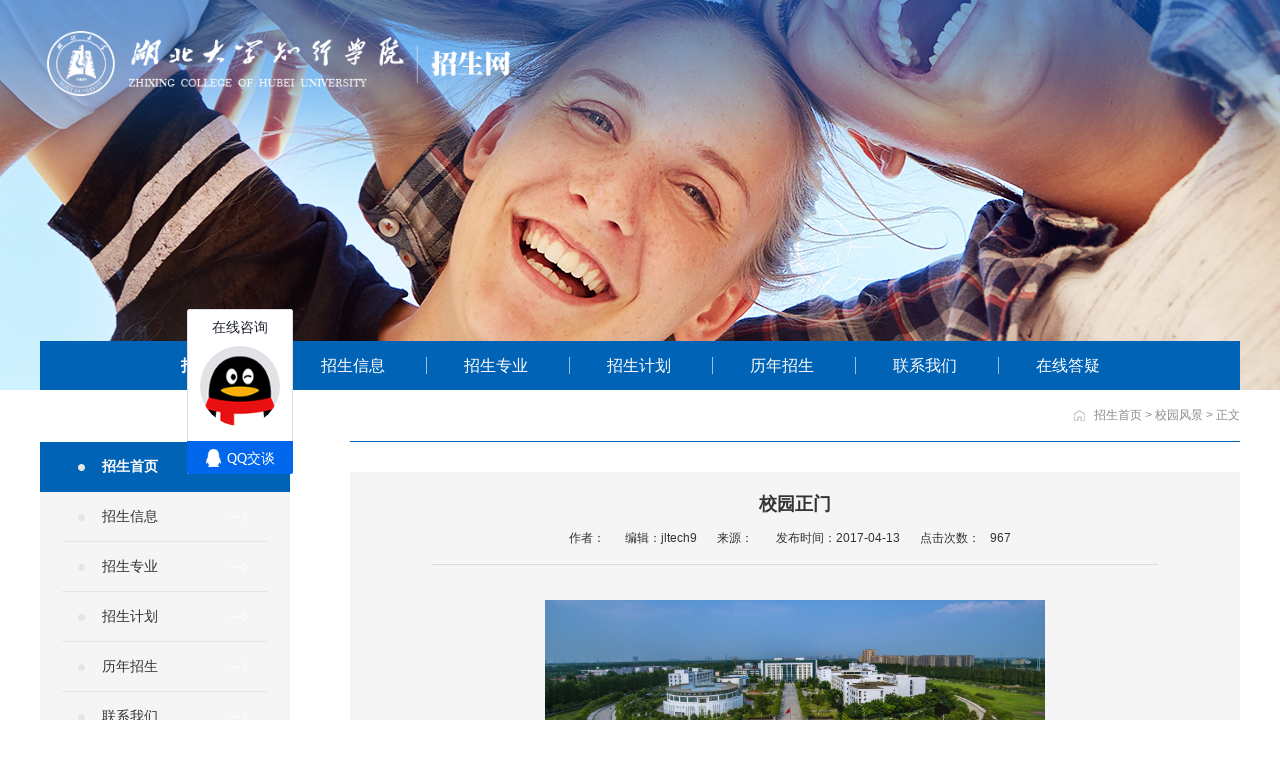

--- FILE ---
content_type: text/html
request_url: https://zsb.hudazx.edu.cn/info/1058/1252.htm
body_size: 3018
content:
<!--
 __________  ___      __________  __________  _________  ___    ___
/_________/\/__/\    /_________/\/_________/\/________/\/__/\  /__/\
\___   ___\/\  \ \   \___   ___\/\   ______\/\   _____\/\  \ \_\  \ \
    \  \ \   \  \ \      \  \ \   \  \/____/\ \  \ \     \  \/__\  \ \
    _\  \ \   \  \ \_____ \  \ \   \   ____\/__\  \ \_____\   ___   \ \
   /__\  \ \   \  \/____/\ \  \ \   \  \/_____/\\  \/____/\\  \ \ \  \ \
   \______\/    \_______\/  \__\/    \________\/ \_______\/ \__\/  \__\/

work at www.jltech.cn

-->
<!DOCTYPE html>
<html lang="zh-cn">
<head>
<meta charset="utf-8" />
<title>校园正门-湖北大学知行学院招生网</title><meta name="pageType" content="3">
<meta name="pageTitle" content="校园正门">
<META Name="keywords" Content="湖北大学知行学院招生网,校园,正门" />

<meta name="renderer" content="webkit">
<meta http-equiv="X-UA-Compatible" content="IE=edge" />

<meta name="Description" content="">
<link rel="stylesheet" href="../../css/common.css">
<script src="../../js/bdjq.js"></script><script src="../../js/bdjq2.js"></script><script src="../../js/common.js"></script>

<script type="text/javascript">
$.fn.size=function(){
    return $(this).length;

}

</script>
<script src="../../js/common.js"></script>
<!--Announced by Visual SiteBuilder 9-->
<script language="javascript" src="../../_sitegray/_sitegray.js"></script>
<!-- CustomerNO:7765626265723230747f4751535b5742000400014057 -->
<link rel="stylesheet" type="text/css" href="../../p1_detail.vsb.css" />
<script type="text/javascript" src="/system/resource/js/vsbscreen.min.js" id="_vsbscreen" devices="pc|pad"></script>
<script type="text/javascript" src="/system/resource/js/counter.js"></script>
<script type="text/javascript">_jsq_(1058,'/p1_detail.jsp',1252,1329306518)</script>
</head>
<body>
<!--头部-->
<div class="header">
  <div class="top clearfix">
    <div class="w1200">
    
<!-- 网站logo图片地址请在本组件"内容配置-网站logo"处填写 -->
<a class="logo fl" href="../../index.htm" title="知行学院招生网"><img src="../../images/logo.png" width="518" height="76" border="0" alt="知行学院招生网" title="知行学院招生网"></a>
    </div>
  </div>
</div>

<div class="nbanner" style="background: url(../../images/demo/banner.jpg) center center no-repeat; background-size: cover;"></div>

<div class="nav w1200"> <ul class="clearfix w1200">
	<li class="home on"><a href="../../index.htm">招生首页</a>
	<li><a href="../../zsxx.htm">招生信息</a>
        </li>
	<li><a href="../../zszy.htm">招生专业</a>
        </li>
	<li><a href="../../zsjh.htm">招生计划</a>
        </li>
	<li><a href="../../lnzs.htm">历年招生</a>
        </li>
	<li><a href="../../lxwm.htm">联系我们</a>
        </li>
	<li><a href="../../zxdy.htm">在线答疑</a>
        </li>
</ul> </div>

<!--头部结束-->
<!--banner-->
<!--banner结束-->
<!--内容-->
<div class="cont clearfix w1200">
    <!--侧栏菜单-->
    <div class="sidebar fl">
        <div class="menu">
            	<a class="on" href="../../index.htm"><span>招生首页</span></a>
	<a href="../../zsxx.htm"><span>招生信息</span></a>
	<a href="../../zszy.htm"><span>招生专业</span></a>
	<a href="../../zsjh.htm"><span>招生计划</span></a>
	<a href="../../lnzs.htm"><span>历年招生</span></a>
	<a href="../../lxwm.htm"><span>联系我们</span></a>
	<a href="../../zxdy.htm"><span>在线答疑</span></a>

        </div>
    </div>
    <!--侧栏菜单结束-->
    <!--右侧正文-->
    <div class="main_box fr">
        <!--bread-->
        <div class="bread">
            <div class="breadbox fr">
                	<a class="home" href="../../index.htm">招生首页</a>
                >
	<a href="../../index/xyfj.htm">校园风景</a>
                >
	正文

            </div>
        </div>
        <!--bread结束-->
        <!--正文内容-->
        <div class="main_cont p1_1">
            

<script language="javascript" src="/system/resource/js/dynclicks.js"></script><script language="javascript" src="../../_dwr/interface/NewsvoteDWR.js"></script><script language="javascript" src="../../_dwr/engine.js"></script><script language="javascript" src="/system/resource/js/news/newscontent.js"></script><LINK href="/system/resource/js/photoswipe/3.0.5.1/photoswipe.css" type="text/css" rel="stylesheet"><script language="javascript" src="/system/resource/js/photoswipe/3.0.5.1/pw.js"></script><script language="javascript" src="/system/resource/js/ajax.js"></script>

<div class="art_title">
<h1>校园正门</h1>
<div class="info">
 <span>作者：</span><span>编辑：jltech9</span><span>来源：
     </span>
<span>发布时间：2017-04-13</span><span>点击次数：<script>_showDynClicks("wbnews", 1329306518, 1252)</script></span>
</div>
</div>
<p><div class="v_news_content">
<p style="text-align: center;">
 <img src="/__local/C/01/AA/740CF31F6D16A9635054DA0AFCF_4E918382_3F9DC.jpg" width="500" vsbhref="vurl" vurl="/_vsl/C01AA740CF31F6D16A9635054DA0AFCF/4E918382/3F9DC" vheight="" vwidth="500" orisrc="/__local/C/01/AA/740CF31F6D16A9635054DA0AFCF_4E918382_3F9DC.jpg" class="img_vsb_content"></p>
<p></p>
</div></p>

        </div>  
        <!--正文内容结束-->
    </div>      
</div>
<!--内容结束-->
<!--底部-->
<div class="footer">
    <div class="w1200">
        <div class="footL clearfix fl">
            <img class="ftxt fl" src="../../images/ifoot_txt.png" />
            <div class="fline fl"></div>
            <div class="info fl">
                

<script language="javascript" src="/system/resource/js/centerCutImg.js"></script><p class="clearfix"><i>联系地址：</i><em>湖北省武汉市江岸区谌家矶街兴盛大道特1号</em></p>
        <p class="clearfix"><i>邮编：</i><em>430011</em></p>

            </div>          
        </div>
        <div class="footnav fr">
            

<ul class="clearfix">
<li class="li1"><a href="https://www.hudazx.edu.cn/index.htm"><em></em><span>知行官网</span></a></li>

<li class="li3"><a href=""><em></em><span>学院微信</span></a><img src="../../css/wx.png" /></li>
<li class="li4"><a href=""><em></em><span>学院微博</span></a><img src="../../css/wb.png" /></li>
</ul>

        </div>
    </div>  
</div>
<div class="bottom">
    <!-- 版权内容请在本组件"内容配置-版权"处填写 -->
<p>
    © Copyright 2016 . All Rights Reserved.湖北大学知行学院版权所有　<a href="https://beian.miit.gov.cn/#/Integrated/index" target="_blank" style="text-decoration: underline; white-space: normal; word-spacing: 0px; text-transform: none; color: #000000; text-align: center; font: 16px/42px arial, helvetica,sans-serif; widows: 1; letter-spacing: normal; background-color: rgb(255,255,255); text-indent: 0px; -webkit-text-stroke-width: 0px"><span style="font-size: 16px; font-family: arial, helvetica,sans-serif; color: #000000">鄂ICP备19016608</span></a><a class="cn22" href></a>
</p>
</div>
<!--底部结束-->
<!-- WPA start -->
<script id="qd3009079122b6b80c04c5f51be86d4de1a2ba198628" src="https://wp.qiye.qq.com/qidian/3009079122/b6b80c04c5f51be86d4de1a2ba198628" charset="utf-8" async defer></script>
<!-- WPA end -->
<div class="lanren">
<!--<p><script charset="utf-8" type="text/javascript" src="http://wpa.b.qq.com/cgi/wpa.php?key=XzkzODAyNjIzNV80NjM2NjNfNDAwMDA1MjE5N18"></script></p>-->

   <!--< <div class="slide_box">
        <h2><img src="images/slide_box.jpg" /></h2>
        <p><a href="http://wpa.qq.com/msgrd?v=3&amp;uin=4000052197&amp;site=www.cactussoft.cn&amp;menu=yes" target="_blank"><img src="images/button_11.gif"></a></p>
          <p>
            <img src="images/demo/weixin.jpg" class="weixin" /><br />
        </p>
        <a href="http://wpa.qq.com/msgrd?v=3&amp;uin=4000052197&amp;site=www.cactussoft.cn&amp;menu=yes">给我们留言</a>
    </div>-->
</div>
</body>
</html>
<!--技术支持：京伦科技   营销人员：XXX   首页设计：  切图：   程序开发：   上线时间：201?-??-?-->


--- FILE ---
content_type: text/css
request_url: https://zsb.hudazx.edu.cn/css/common.css
body_size: 4281
content:
/* 初始化CSS */
html, body, ul, li, ol, dl, dd, dt, p, h1, h2, h3, h4, h5, h6, form, fieldset, legend, img{margin:0 auto; padding:0;}
h1, h2, h3, h4, h5, h6{font-size:100%; font-weight: normal;}
fieldset, img{vertical-align:middle; border:none;}
address, caption, cite, code, dfn, th, var{font-style:normal; font-weight:normal;}
ul, ol{list-style:none;}
li{list-style-type:none;}
input,button{padding:0; margin: 0; background: none; border: none; outline: none;}
button{ cursor: pointer;}
select, input{vertical-align:middle; font-family: "微软雅黑"}
select, input, textarea{font-size:12px; margin:0;}
input[type="text"], input[type="password"], textarea{outline-style:none;}
textarea{resize:none; font-family: "微软雅黑",Arial,sans-serif;}
body{position: relative; min-width:1200px; overflow-x: hidden; color:#333; font:12px "微软雅黑",Arial,sans-serif; background:#fff;}
a{ text-decoration:none;}
i, em{ font-style:normal;}
.clearfix:after{content:""; display:block; height:0; visibility:hidden; clear:both;}
.clearfix{zoom:1;}
.clearit{clear:both; height:0; font-size:0; overflow:hidden;}
.fl{ float:left;}
.fr{ float:right;}
.tl{ text-align:left;}
.tr{ text-align:right;}
.auto{ margin-left:auto; margin-right:auto;}
/*小号文字  scale以12号字体为基准 需写实际字号大小*/
.font_adjust{-webkit-text-size-adjust:none;}
.font_scale8{ -webkit-transform: scale(0.66);}
.font_scale10{ -webkit-transform: scale(0.83);}
.font_lc{-webkit-transform-origin:left center;}
.font_rc{-webkit-transform-origin:right center;}
.font_up{text-transform:uppercase;}
/*transition*/
.tran200{-webkit-transition:all 0.2s ease; -moz-transition:all 0.2s ease; transition:all 0.2s ease;}
.tran400{-webkit-transition:all 0.4s ease; -moz-transition:all 0.4s ease; transition:all 0.4s ease;}
/*网页限定宽度*/
.w1200{ margin:0 auto; position:relative; width:1200px;}
.w1200:after{content:""; display:block; height:0; clear:both;}

/*header*/
.header{position: absolute; top: 0; left: 0; width: 100%; z-index: 5; }
.header .top{ width: 100%; height: 268px; background: url(../images/top_bg.png) center center no-repeat; background-size: cover;}
.header .top a.logo{ display: block; margin-top: 25px;}
.nav{ margin-top: -49px; height: 49px; background:#0063b6;}
.nav ul{ text-align: center;}
.nav ul li{position: relative; display: inline-block; width: 140px; height: 49px; line-height: 49px; font-size: 16px; background: url(../images/nav_bg.jpg) left center no-repeat;}
.nav ul li:first-child{ background: none;}
.nav ul li a{ display: block; text-align: center; color: #fff;}
.nav ul li.on a,.nav ul li:hover a{ font-weight: bold;}
.nav ul li .submenu{ display: none; position: absolute; top: 43px; left: 0; width: 100%; background:rgba(0,99,182,.6); filter:progid:DXImageTransform.Microsoft.gradient(startColorstr=#990063b6,endColorstr=#990063b6);z-index: 99;}
.nav ul li .submenu a{ display: block; padding: 0; width: 100%; height: 40px; line-height: 40px; text-align: center; font-size: 16px; color: #fff; font-weight: normal; background: none;}
.nav ul li .submenu a.long{ font-size: 12px; height: 32px; line-height: 32px;}
.nav ul li .submenu a:hover{ background:#0063b6;}
.nav ul li .submenu a.ch{ line-height:18px; height:auto; padding:6px 0;}
.nav ul li:hover .submenu{ display: block;}
.ibanner{position: relative; width: 100%; height: 390px;}
.ibanner .bd{ width: 100%; height: 390px; overflow: hidden;}
.ibanner .bd ul li{ width: 100%; height: 390px;}
.content{padding-bottom: 50px; width: 100%; background: #fff;}
.content .itit{ padding: 14px 0; border-bottom: 1px solid #0063b6;}
.content .itit h1{ font-weight: normal; font-size: 18px; color: #0063b6;}
.content .itit h1 i{position: relative; top: 1px; margin-left: 4px; font-weight: normal; font-size: 16px; color: #ababab; font-family: arial;}
.content .itit .more{ display: block; text-align: right;position: relative; top: 4px; height: 22px; line-height: 22px; color: #0063b6;}
.content .itit .more:hover{ font-weight: bold;}
.content .icont1{ width: 100%; padding: 48px 0;}
.content .inews{ width:808px;}
.content .inews .main .inews_slide{ width:808px;}
.content .inews .main .inews_slide .bd{ width: 558px; height: 380px; overflow: hidden;}
.content .inews .main .inews_slide .bd ul li{ width: 558px; height: 380px;}
.content .inews .main .inews_slide .bd ul li a{ display: block; width: 558px; height: 380px;}
.content .inews .main .inews_slide .bd ul li a img{ display: block; width: 558px; height: 380px;}
.content .inews .main .inews_slide .hd{ width: 230px; height: 65px;}
.content .inews .main .inews_slide .hd li{ margin-bottom: 14px; width: 228px; height: 63px; border: 1px solid #e5e5e5; background: #f7f7f7; cursor: pointer; color: #939393; transition: all .25s ease;}
.content .inews .main .inews_slide .hd li em{ display: block; margin-left: 44px; margin-right: 13px; float: left; width: 54px; height: 100%;}
.content .inews .main .inews_slide .hd li span{ display: block; font-size: 18px; font-weight: bold; line-height: 63px;}
.content .inews .main .inews_slide .hd li a{ color: #939393;}
.content .inews .main .inews_slide .hd .li1 em{ background:url(../images/icon_i1.png) center center no-repeat;}
.content .inews .main .inews_slide .hd .li1.on em{ background:url(../images/icon_i1on.png) center center no-repeat;}
.content .inews .main .inews_slide .hd .li2 em{ background:url(../images/icon_i2.png) center center no-repeat;}
.content .inews .main .inews_slide .hd .li2.on em{ background:url(../images/icon_i2on.png) center center no-repeat;}
.content .inews .main .inews_slide .hd .li3 em{ background:url(../images/icon_i3.png) center center no-repeat;}
.content .inews .main .inews_slide .hd .li3.on em{ background:url(../images/icon_i3on.png) center center no-repeat;}
.content .inews .main .inews_slide .hd .li4 em{ background:url(../images/icon_i4.png) center center no-repeat;}
.content .inews .main .inews_slide .hd .li4.on em{ background:url(../images/icon_i4on.png) center center no-repeat;}
.content .inews .main .inews_slide .hd .li5 em{ background:url(../images/icon_i5.png) center center no-repeat;}
.content .inews .main .inews_slide .hd .li5.on em{ background:url(../images/icon_i5on.png) center center no-repeat;}
.content .inews .main .inews_slide .hd li.on { background: #0063b6;border: 1px solid #0063b6; color: #fff;}
.content .inews .main .inews_slide .hd li.on a {  color: #fff;}
.content .icont1_R{ width: 372px;}
.content .icont1_R .ianno{ padding:0 9px; padding-bottom: 10px; background: #f2f2f2;}
.content .icont1_R .ianno .main ul{ padding: 8px 16px 18px 16px; height: 288px; overflow: hidden; background: #fff;}
.content .icont1_R .ianno .main ul li{ height: 35px; line-height: 35px; padding-bottom: 1px; background: url(../images/icont1_line.png) 0 bottom repeat-x; overflow: hidden;}
.content .icont1_R .ianno .main ul li a{ display: block; float: left; width: 241px; text-overflow:ellipsis; white-space:nowrap; padding-left: 18px; height: 35px; font-size: 14px; color: #333; background-image: url(../images/icon_dot1.png); background-position: 4px center ;  background-repeat: no-repeat; overflow: hidden;}
.content .icont1_R .ianno .main ul li span{ float: right; color: #979797;}
.content .icont1_R .ianno .main ul li:hover a{ color: #0063b6;background-image: url(../images/icon_dot2.png);}
.content .icont1_R .ianno .main ul li:hover span{ color: #0063b6;}
.content .icont1_R .ianno .main ul li span{ margin-right: 2px;}
.content .icont2{ height: 380px; background: #f2f2f2;}
.content .icont2 .ilist{ margin-left: 18px; width:286px; overflow:hidden;}
.content .icont2 .ilist:first-child{ margin-left: 0;}
.content .icont2 .ilist .itit h1 i{ font-size: 15px;}
.content .icont2 .ilist .main{ padding-bottom: 21px; background:#fff;}
.content .icont2 .ilist ul{ padding: 0 12px; padding-top: 13px; height: 272px; overflow: hidden; }
.content .icont2 .ilist ul li{ height: 33px; line-height: 33px; padding-bottom: 1px; background: url(../images/icont1_line.png) 0 bottom repeat-x;}
.content .icont2 .ilist ul li a{ display: block; width:244px; text-overflow:ellipsis; white-space:nowrap; height: 33px; padding-left: 18px; font-size: 14px; color: #333; background: url(../images/icon_dot1.png) 4px center no-repeat; overflow: hidden;}
.content .icont2 .ilist ul li a:hover{ color: #0063b6; background: url(../images/icon_dot2.png) 4px center no-repeat; }
.icont3{ padding-top: 44px; margin-bottom: 39px; width: 100%;}
.icont3 .itit{ margin-top: 8px; border: none;}
.icont3 .main{position: relative; margin-top: 15px; width: 100%; height: 149px;}
.icont3 .main .prev{position: absolute; right: 24px; top: -35px; display: block; width: 11px; height: 14px; background: url(../images/btnL1.png) no-repeat; cursor: pointer;}
.icont3 .main .prev:hover{background: url(../images/btnL2.png) no-repeat;}
.icont3 .main .next{position: absolute; right: 0; top: -35px; display: block; width: 11px; height: 14px; background: url(../images/btnR1.png) no-repeat; cursor: pointer;}
.icont3 .main .next:hover{background: url(../images/btnR2.png) no-repeat;}
.icont3 .main .pageState{ position: absolute; right: 48px; top: -40px; color: #a7a7a7; font-size: 13px; letter-spacing: 2px;}
.icont3 .main .pageState span{ font-size: 17px; font-weight: bold; color: #002e73;}
.icont3 .main .bd{ width: 100%; height: 149px; overflow: hidden;}
.icont3 .main .bd ul{}
.icont3 .main .bd ul li{ margin-right: 31px; float: left; width: 215px; height: 149px; background: #f2f2f2;}
.icont3 .main .bd ul li a{ padding: 0 4px; padding-top: 4px; display: block;}
.icont3 .main .bd ul li img{ display: block; width: 207px; height: 115px;}
.icont3 .main .bd ul li span{ display: block; width: 207px; height:30px; line-height: 30px; text-align: center; color: #7f7f7f; overflow: hidden;}
.icont3 .main .bd ul li:hover span{ color: #0063b6;}

.icont4{ width: 100%;}
.icont4 .itit{ margin-top: 8px; border: none;}
.icont4 .main{position: relative; margin-top: 15px; width: 100%; height: 149px;}
.icont4 .main .prev{position: absolute; right: 24px; top: -35px; display: block; width: 11px; height: 14px; background: url(../images/btnL1.png) no-repeat; cursor: pointer;}
.icont4 .main .prev:hover{background: url(../images/btnL2.png) no-repeat;}
.icont4 .main .next{position: absolute; right: 0; top: -35px; display: block; width: 11px; height: 14px; background: url(../images/btnR1.png) no-repeat; cursor: pointer;}
.icont4 .main .next:hover{background: url(../images/btnR2.png) no-repeat;}
.icont4 .main .pageState{ position: absolute; right: 48px; top: -40px; color: #a7a7a7; font-size: 13px; letter-spacing: 2px;}
.icont4 .main .pageState span{ font-size: 17px; font-weight: bold; color: #002e73;}
.icont4 .main .bd{ width: 100%; height: 149px; overflow: hidden;}
.icont4 .main .bd ul{}
.icont4 .main .bd ul li{ margin-right: 31px; float: left; width: 215px; height: 149px; background: #f2f2f2;}
.icont4 .main .bd ul li a{ padding: 0 4px; padding-top: 4px; display: block;}
.icont4 .main .bd ul li img{ display: block; width: 207px; height: 115px;}
.icont4 .main .bd ul li span{ display: block; width: 207px; height:30px; line-height: 30px; text-align: center; color: #7f7f7f; overflow: hidden;}
.icont4 .main .bd ul li:hover span{ color: #0063b6;}
.icont4 .itit,.icont3 .itit{ padding: 3px 0;}
/*footer*/
.footer{ width: 100%; height: 135px; background: url(../images/ifoot_bg.jpg) center center no-repeat; background-size: cover;}
.footer .footL{ margin-top: 47px;}
.footer .footL .ftxt{ display: block; margin-right: 22px;}
.footer .footL .fline{ width: 1px; height: 34px; background: #98b7ac;}
.footer .footL .info{ padding-left: 24px;}
.footer .footL .info p{ color: #fff; line-height: 22px;}
.footer .footL .info p:first-child{ margin-top: -4px;}
.footer .footL .info p i{ float: left;}
.footer .footL .info p em{ float: left; display: block; width: 264px;}
.footer .footnav{ margin-top: 34px;}
.footer .footnav li{position: relative; margin-left: 8px; float:left; width: 64px;}
.footer .footnav li img{ position: absolute; display: none; z-index: 10; bottom: 76px; left: 50%; margin-left: -50px; width: 100px; height: 100px;}
.footer .footnav li a{ display: block;}
.footer .footnav li em{ display: block; margin-bottom: 4px; height: 35px; background-position: center 0; background-repeat: no-repeat;}
.footer .footnav .li1 em{ background-image: url(../images/icon_if1.png);background-position: center 1px;}
.footer .footnav .li2 em{ background-image: url(../images/icon_if4.png);}
.footer .footnav .li3 em{ background-image: url(../images/icon_if2.png);}
.footer .footnav .li4 em{ background-image: url(../images/icon_if3.png);}
.footer .footnav li span{ display: block; font-size: 14px; color: #fff; text-align: center;}
.bottom{ width: 100%; height: 42px; line-height: 42px; text-align: center; color: #676767; background: #ffffff;}
.bottom .cn22{ margin-left: 15px; position: relative; top: -2px;}
/*内页共用部分*/
.nbanner{ height: 390px; background-position:center ; background-repeat: no-repeat; background-size: cover;}
.cont { padding-bottom: 55px;}
.cont .sidebar{ padding-top: 52px; width: 250px;}
.cont .menu{ width: 100%; background: #f5f5f5;}
.cont .menu a{ display: block; padding: 0 22px; height: 50px; background-image: url(../images/n_dot1.png); background-position: 38px center; background-repeat: no-repeat; transition: all .25s ease;}
.cont .menu a span{ display: block; padding-left: 40px; width: 166px; height: 49px; line-height: 49px; font-size: 14px; color: #333; border-bottom: 1px solid #e6e6e6; background: url(../images/icon_jt4.png) 168px center no-repeat; overflow: hidden;}
.cont .menu a.on,.cont .menu a:hover{ background-color:#0063b6 ;}
.cont .menu a.on span,.cont .menu a:hover span{ border: 0; color: #fff; font-weight: bold;}
.cont .menu a:last-child span{ border: none;}
.cont .main_box{ width: 890px;}
.cont .main_box .bread{ height: 51px; line-height: 51px; color: #8c8c8c; border-bottom: 1px solid #0063b6;}
.cont .main_box .bread a{ color: #8c8c8c;}
.cont .main_box .bread a.home{ padding-left: 20px; background: url(../images/icon_home2.png) 0 center no-repeat;}
.cont .main_box .bread span,.cont .bread a:hover{ color: #0063b6;}
.cont .main_box .bread a.home:hover{background: url(../images/icon_home.png) 0 center no-repeat;}
.cont .main_box .main_cont{ margin-top: 30px; min-height: 500px;}
.cont .main_box .main_cont img{ max-width: 726px;}
.page{ padding: 20px 0; text-align: center;}
.page span{ margin-right: 18px; display: inline-block; color: #777777;}
.page span i{ margin-left: 12px; color: #0063b6;}
.page a{ margin-right: 5px; display: inline-block; width: 32px; height: 18px; line-height: 18px; text-align: center; color: #a2a2a2; border: 1px solid #efefef; background: #fff;}
.page a:hover{ color: #0063b6;}
.page em{position: relative; top: 5px; display: inline-block;}
.page em .text{ float: left; display: block; width: 26px; height: 18px; line-height: 18px; text-align: center; background: #fff; border: 1px solid #0063b6;}
.page em .submit{ float: left; display: block; width: 32px; line-height: 20px; color: #fff; padding-left: 5px; background: #0063b6; cursor: pointer;}
/*p1*/
.p1_1{ padding: 0 82px; padding-bottom: 90px; background: #f5f5f5;}
.p1_1 h1.txt{ margin-bottom: 35px; padding: 20px 0; text-align: center; font-size: 18px; font-weight: bold; color: #333; border-bottom: 1px solid #dcdcdc;}
.p1_1 .art_title{ margin-bottom:35px; padding-top: 20px;border-bottom: 1px solid #dcdcdc; text-align:center;}
.p1_1 .art_title h1{ text-align: center; font-size: 18px; font-weight: bold; color: #333;}
.p1_1 .art_title .info{margin: 14px 0 17px 0; }
.p1_1 .art_title .info span{ display:inline-block; margin:0 10px;color:#333;}
.p1_1 p{ font-size: 14px; line-height: 24px; color: #333;}
/*p2*/
.p2 ul{ width: 100%;}
.p2 ul li{ padding-top: 26px; width: 100%; height: 90px; background: url(../images/p4_jt1.png) 835px center no-repeat; border-bottom: 2px solid #eaeaea; transition: all .25s ease;}
.p2 ul li .date{ margin: 0 39px; float: left;}
.p2 ul li .date em{ display: block; width: 66px; line-height: 31px; font-size: 22px; font-weight: bold; color: #737373; border-bottom: 2px solid #dfdfdf; text-align: center;}
.p2 ul li .date span{ display: block; padding-left: 24px; width: 40px; line-height: 29px; text-align: center; font-size: 14px; color: #b0b0b0; background: url(../images/icon_date.png) 8px center no-repeat;}
.p2 ul li .txt{ float:left; width: 624px; overflow: hidden;}
.p2 ul li .txt h1{ margin-bottom: 10px; font-weight: bold; font-size: 14px; height: 20px; line-height: 20px; overflow: hidden;}
.p2 ul li .txt h1 a{ color: #333;}
.p2 ul li .txt h1 a:hover{ text-decoration: underline;}
.p2 ul li .txt p{ line-height: 18px; height: 36px; overflow: hidden;}
.p2 ul li:hover{background: url(../images/p4_jt2.png) 835px center no-repeat; background-color: #f4f4f4;}
.p2 ul li:hover .date em{ color: #0063b6; border-bottom: 2px solid #0063b6;}
.p2 ul li:hover .txt h1 a{ color: #0063b6;}
.p2 ul li:hover .txt p{ color: #0063b6;}
/*p3*/
.main_box.p3{ width: 100%;}
.main_box.p3 .main_cont{ margin: 0; background: #f5f5f5;}
.p3 h1{ margin-left: 156px; margin-bottom: 34px; padding-left: 120px; padding-top: 40px; font-weight: bold; font-size: 22px; color: #0063b6;}
.p3 .mess{ margin-left: 156px;}
.p3 .mess li{ margin-bottom: 26px; height: 38px; line-height: 38px;}
.p3 .mess li span{ display: block; float: left; width: 140px; text-align: right; overflow: hidden; font-size: 16px; font-weight: bold; color: #8c8c8c;}
.p3 .mess li span i{ margin-right: 6px; color: #e87676; font-size: 18px;}
.p3 .mess li input{ display: block; float: left; margin-left: 20px; padding-left: 14px; width: 712px; height: 36px; line-height: 36px;  background: #fff; border: 1px solid #d2d2d2;}
.p3 .mess li.last{ height: auto;}
.p3 .mess li.last textarea{ display: block; margin-left: 20px; float: left; padding: 14px; width:712px; height: 230px; background: #fff; border: 1px solid #d2d2d2;}
.p3 .mess li.last2 input{ width: 213px;}
.p3 .mess li.last2 img{ float: left; margin-left: 15px; width: 84px; height: 36px; border: 1px solid #d2d2d2;}
.p3 .mess li input.submit{ display: block; margin-left: 120px; padding: 0; width: 168px; height: 40px; line-height: 40px; text-align: center; font-weight: bold; color: #fff; text-align: center; font-size: 18px; border: 0; background: #0063b6; cursor: pointer;}
.p3 .Mboard{ padding: 0 55px; margin: 0 auto; width: 808px; border-top: 1px solid #d2d2d2; border-bottom: 1px solid #d2d2d2;}
.p3 .Mboard{}
.p3 .Mboard li{ padding: 15px 0 30px 0; font-size: 14px; border-top: 1px dashed #e0e0e0;}
.p3 .Mboard li:first-child{ border-top: 0;}
.p3 .Mboard li .m1{ margin-top: 15px;}
.p3 .Mboard li .name{ margin-bottom: 6px; height: 20px; line-height: 20px; color: #0063b6; font-weight: bold;}
.p3 .Mboard li .name span{ float: left;}
.p3 .Mboard li .name em{ float: right; font-size: 12px; font-weight: normal;}
.p3 .Mboard li p{ line-height: 24px;}
.p3 .page{ padding: 20px 198px 40px 0; text-align: right;}
/*p4*/
.p4 ul{ padding: 10px 0 0 40px;}
.p4 ul li{ margin-right: 27px; margin-bottom: 37px; float: left; width: 252px; height: 202px;}
.p4 ul li a{ display: block; padding: 8px 10px 0 10px; background: #f7f7f7;}
.p4 ul li a .box{}
.p4 ul li a span{ display: block; width: 232; height:150px; overflow: hidden;}
.p4 ul li a img{ width: 100%; height: 100%; transition: all .25s ease;}
.p4 ul li:hover a img{-webkit-transform:scale(1.1); -moz-transform:scale(1.1); transform:scale(1.1);}
.p4 ul li a p{ height: 44px; text-align: center; line-height: 44px; color: #0063b6; overflow: hidden;}
.p4 ul li:hover a p{ text-decoration: underline;}



.lanren{ position:fixed; right:0; top:150px; z-index:9999;zoom:1;}
.lanren .slide_box{padding-bottom:10px; width:154px; height:auto; overflow:hidden; background:#fff; border:2px solid #0063b6; font-size:12px; text-align:center; line-height:130%; color:#666;}
.lanren .slide_box .weixin{ margin-bottom:5px; width:120px;}
.lanren .slide_box img{ cursor:pointer;}
.lanren .slide_box p{ text-align:center; padding:5px; margin:5px;border-bottom:1px solid #ddd;}
.lanren .slide_box span{ padding:5px 10px; display:block;}
.lanren .slide_box a{ color:#0063b6;}


/*#lanrenzhijia{ z-index:9999; zoom:1; width:170px; height:280px; position:fixed; right:-130px; top:100px; background:url(../images/lanrenzhijia.png) no-repeat 0 0;}
#lanrenzhijia .lanren{ width:130px; height:280px; float:right; overflow:hidden; text-align:center; font-size:14px;color:#013984;}
#lanrenzhijia .lanren h2 a{ color:#013984; font-size:14px; text-decoration:none;}*/

--- FILE ---
content_type: application/javascript
request_url: https://zsb.hudazx.edu.cn/js/common.js
body_size: 1088
content:
$(function(){

	var browser = (function(){
        var ua = navigator.userAgent.toLowerCase(), sys = null, s;
        (s = ua.match(/rv:([\d.]+)\) like gecko/)) ? sys = {type:'ie',version:s[1]} :
            (s = ua.match(/msie ([\d.]+)/)) ? sys = {type:'ie',version:s[1]}:
                (s = ua.match(/firefox\/([\d.]+)/)) ? sys = {type:'firefox',version:s[1]} :
                    (s = ua.match(/chrome\/([\d.]+)/)) ? sys = {type:'chrome',version:s[1]} :
                        (s = ua.match(/opera.([\d.]+)/)) ? sys = {type:'opera',version:s[1]} :
                            (s = ua.match(/version\/([\d.]+).*safari/)) ? sys = {type:'safari',version:s[1]} : 0;
        sys.isMobile = !!ua.match(/AppleWebKit.*Mobile.*/) || !!ua.match(/(iPhone|iPod|Android|ios|iPad)/i);
        return sys;
    })();
	

    /*判断谷歌27*/
    if(browser.type == 'chrome' && browser.version <= 27){
        $('.font_scale8, .font_scale10').addClass('font_adjust');
    }
	
	/*======返回顶部======*/
	/*$(window).scroll(function() {
        var scroH = $(this).scrollTop();
        if (scroH > 150)
            $('#to_top').fadeIn(300);
        else
            $('#to_top').fadeOut(300);
    })
    $('#to_top').click(function(){
        $('body,html').animate({scrollTop:0},300);
    })*/
 
//搜索框
$('.header .topR .search .text input').bind({
	focus:function(){
		if (this.value == this.defaultValue){ 
				this.value=""; $(this).css('color','#333');	
				} 
		},
	blur:function(){
		if (this.value == ""){ 
				this.value = this.defaultValue;
				$(this).css('color','#949494');
				} 
		}
})
	
//nav
$('.nav li .submenu a').each(function(){
var i=$(this).text().length;
if(i>9){$(this).addClass('ch')}
}) 
	
	
//ibanner
jQuery(".ibanner").slide({mainCell:".bd ul",autoPlay:true,delayTime:1000,interTime:6000});
jQuery(".inews_slide ").slide({mainCell:".bd ul",autoPlay:false,delayTime:1000,interTime:6000});

/*$('.inews_slide .hd li').hover(function(){
	$(this).find('em').addClass('on')
},function(){
	$(this).find('em').removeClass('on')
})*/
jQuery(".icont3").slide({mainCell:".bd ul",autoPage:true,effect:"left",autoPlay:false,scroll:5,vis:5,delayTime:1400});
jQuery(".icont4").slide({mainCell:".bd ul",autoPage:true,effect:"left",autoPlay:false,scroll:5,vis:5,delayTime:1400});

//底部二维码
$('.footer .footnav li a').hover(function(){
	$(this).parents('li').find('img').fadeIn();
},function(){$(this).parents('li').find('img').fadeOut();})


$('#lanrenzhijia').hover(function(){
		$('#lanrenzhijia').stop().animate({right:'0px'},200);
	},function(){
		$('#lanrenzhijia').stop().animate({right:'-130px'},200);
	});



});

--- FILE ---
content_type: application/x-javascript; charset=utf-8
request_url: https://t.gdt.qq.com/conv/web/cookies/jsonp?cb=jsonp_cb_0_1768666726835_766&callback=jsonp_cb_0_1768666726835_766
body_size: 74
content:
jsonp_cb_0_1768666726835_766({"ret":1, "click_id":""})

--- FILE ---
content_type: application/javascript; charset=utf-8
request_url: https://wp.qiye.qq.com/qidian/3009079122/b6b80c04c5f51be86d4de1a2ba198628
body_size: 21971
content:
(function(global){
    if(global.__WPAV2){
        return;
    }

   
    var flag1 = 21848,
        flag2 = 1,
        flag3 = 1,
        flag_loaded = 28,
        reportCgi = 'http://report.huatuo.qq.com/report.cgi';

    if (location.protocol.indexOf('https') !== -1) {
        reportCgi = 'https://report.huatuo.qq.com/report.cgi';
    }

    var platform = 'pc',
        ua = navigator.userAgent;

    if (/(?:iphone|ipad|ipod)/i.test(ua)) {
        platform = 'ios';
    } else if(/android/i.test(ua)) {
        platform = 'android';
    }

    var 
        env = global.__WPAENV || 'production', 
        version = '4.1.0',  
  
        protocol = 'https:',
        hostMap = {
            development: 'dev',
            test: 'oa'
        },

      

        staticBase = global.__WPASTATICBASE,

        host = protocol + '//' + (hostMap[env] || '') + 'wp.qiye.qq.com',
        base = global.__WPABASE || host,

        apiBase = global.__WPABAPIASE || host + '/api',
        stack = [],
        apiStack = [],
        tmpEventBucket = {},
        charset = 'utf-8'; 

    if (!staticBase) {
        if (env === 'development') {
            staticBase = 'https://dev.gtimg.com';
            staticBase += '/qidian/src/wpav2/dist/' + version;
        } else if (env === 'test') {
            staticBase = 'https://oa.gtimg.com';
            staticBase += '/qidian/src/wpav2/dist/' + version;
        } else {
            staticBase = 'https://bqq.gtimg.com';
            staticBase += '/qidian/src/wpav2/dist/' + version;
        }

    }
    

    var doc = document,
        head = doc.head || doc.getElementsByTagName("head")[0] || doc.documentElement,
        baseElement = head.getElementsByTagName("base")[0],
        currentlyAddingScript;

    function fetch(uri) {
        var node = doc.createElement("script"),
            sTime;

        node.charset = charset;
        node.async = true;
        node.src = uri;
        node.id = 'LBFnode';

        currentlyAddingScript = node;

        node.onload = node.onreadystatechange = function() {
            if(!this.readyState || this.readyState=='loaded' || this.readyState=='complete') {
                var eTime = +new Date(),
                    timeCost = eTime - sTime;
            }
        };

        sTime = +new Date();
        baseElement ?
            head.insertBefore(node, baseElement) :
            head.appendChild(node);

        currentlyAddingScript = null;
    }

    function getScriptPosition() {
        var scripts = document.getElementsByTagName('script');
        return scripts.length > 0 ? scripts[scripts.length - 1] : null;
    }


    var exports = global.__WPAV2 = {
        version: version,

        base: base,

        staticBase: staticBase,

        apiBase: apiBase,

        env: env,

        protocol: protocol,

        create: function(data){
            data.scriptPosition = getScriptPosition();
            stack.push(data);
        },

        on: function(type, cb){
            tmpEventBucket[type] ?
                tmpEventBucket[type].push(cb) :
                tmpEventBucket[type] = [cb];
        },

        api: function(){
            apiStack.push(arguments);
        },

        ready: function(onReady){
            exports.on('load', onReady);
        },

        getScriptPosition: getScriptPosition,

        _stack: stack,

        _apiStack: apiStack,

        _evtBkt: tmpEventBucket
    };

    fetch(staticBase + '/pk1.js');
})(this);
// 2026-01-18 00:18:45
__WPAV2.create({"middlePage":{"pc":0,"mobile":1},"msgDisplayed":0,"signature":"","roleRobotToManual":null,"isShowTranslateSwitch":0,"roleQQ":{"type":1,"isShowWelcomeWords":0,"subNav":null,"msgDisplayed":0,"name":"招生办","navRouter":null,"data":"283501","isKfuin":1,"robotNav":null,"uin":283501,"isDisabled":0,"isOpenCompanyWords":0,"value":1,"forid":2745},"custom":{"isSsc":0,"isDisabled":0,"updateTime":1749178871282213,"isLBS":0,"msgDisplayed":{"categoryId":"297562090103701504","isDisplayed":0},"source":0,"version":1,"wpaLocation":{"h":{"px":"187","type":"1"},"v":{"px":"246","type":"3"}},"isCustomEntry":0,"middlePage":{"mobile":1,"pc":0}},"btnBgColor":{"index":"1","value":"#0067ed"},"location":{"h":{"px":"187","type":"1"},"v":{"px":"246","type":"3"}},"last7DaysClicksCount":"","roleIM":null,"type":5,"btnText":"QQ交谈","suiteId":"","fkfuin":3009079122,"sideBarId":0,"avatar":"//bqq.gtimg.com/qidian/src/sites/srv/wpa/conf/wpa/avatar/1-4.png","imUrl":"https://wpa1.qq.com/FCIQysox?_type=wpa\u0026qidian=true","isCustomEntry":0,"isCorpUin":1,"cate":"1","last7DaysViewsFlag":"","last7DaysViewsCount":"","miniAppList":null,"title":"在线咨询","roleKFEXT":null,"clickCount":0,"isLBS":0,"FCustom":{"isSsc":0,"source":0,"isDisabled":0,"middlePage":{"mobile":1,"pc":0},"msgDisplayed":{"categoryId":"297562090103701504","isDisplayed":0},"isCustomEntry":0,"wpaLocation":{"h":{"px":"187","type":"1"},"v":{"px":"246","type":"3"}},"isLBS":0,"updateTime":1749178871282213,"version":1},"download":"https://admin.qidian.qq.com/mp/mediaPage/downloadQrcode3?url=http%3A%2F%2Fp.qpic.cn%2Fqidian_pic%2F0%2F202505085ed08348a54ad3b07733fea65f95b599%2F0","fkfextname":"Ls1","qrcode":"//p.qpic.cn/qidian_pic/0/202505085ed08348a54ad3b07733fea65f95b599/0","msgIsSetDefaultRule":0,"isWpaMangoWssOpt":true,"scene":0,"url":"https://wpa1.qq.com/Q4Od4vnx?_type=wpa\u0026qidian=true","isDHL":false,"fkfext":3004376779,"deployRemarks":null,"last7DaysClicksFlag":"","miniAppName":"","source":0,"isSsc":0,"autoNavMenu":{"enableSwitch":1,"clickSwitchReception":1,"clickSendMsg":1,"defaultNav":{"name":" 自助导航","navId":"139","status":{"code":0},"config":{"description":1,"menu":1,"title":1,"avatar":0,"button":1},"content":{"tit":"欢迎报考湖北大学知行学院","title":"欢迎报考湖北大学知行学院","welcome":{"intro":" 咨询电话：027-59008057 59008058 59008059 59008957 59008958 59008959 82300410 ","tit":"欢迎报考湖北大学知行学院"},"avatar":{"type":"1","url":[{"type":"1","url":""},{"type":"2","url":""}]},"button":[{"linkType":1,"manualType":0,"menuId":"34","menuName":"招生动态","name":"招生动态","sublist":null,"url":"https://weixin.027youtu.com/h5/34.html#/pages/index/main?id=1115","action":2},{"navId":139,"replyType":5,"sublist":null,"manualType":1,"robotNav":{},"groupId":"283501","menuName":"在线咨询","serviceKfext":"0","action":3,"menuId":"35","name":"在线咨询"},{"name":"全景校园","replyText":"全景校园：https://www.720yun.com/vr/ea52eabvats","robotNav":{},"menuName":"全景校园","menuId":"36","navId":139,"replyType":1,"serviceKfext":"0","sublist":null,"action":1,"manualType":0}],"default":null,"description":" 咨询电话：027-59008057 59008058 59008059 59008957 59008958 59008959 82300410 ","menu":{"list":[{"name":"校园生活","serviceKfext":"0","manualType":0,"navId":139,"sublist":[{"replyType":1,"robotNav":{},"menuId":"2","name":"学校是一所什么样的大学？","sublist":null,"action":1,"menuName":"学校是一所什么样的大学？","replyText":"学校是一所什么样的大学？\n\n学校坚持以人才培养为核心，以提高办学质量和科技创新能力为主线，深入推进产教融合、校企合作和开放办学，全面实施综合改革，将学校建设成为规模结构合理，优势特色鲜明，创新创业能力突出，对区域经济社会发展有重大贡献的应用技术型高校。","serviceKfext":"0","manualType":0,"navId":139},{"replyType":1,"action":1,"robotNav":{},"manualType":0,"menuId":"3","name":"办学类型？","replyText":"办学类型？\n\n湖北大学知行学院创办于2000年，是经国家教育部批准、由湖北大学举办的具有学士学位授予权的全日制普通高等学校，是湖北省首批应用转型发展试点高校，国家技能人才培育突出贡献候选单位。全日制在校学生10000余人。","serviceKfext":"0","sublist":null,"menuName":"办学类型？","navId":139},{"replyText":"学校官网：www.hudazx.edu.cn","replyType":1,"manualType":0,"robotNav":{},"sublist":null,"action":1,"navId":139,"serviceKfext":"0","menuId":"4","menuName":"学校官网多少？","name":"学校官网多少？"},{"navId":139,"robotNav":{},"manualType":0,"name":"学校环境怎么样？","menuName":"学校环境怎么样？","replyType":1,"serviceKfext":"0","replyText":"学校环境怎么样？\n\n学校位于武汉市江岸区，坐落在美丽的武汉天兴洲长江大桥北端，是武汉市“长江新城”核心区块。校园内花卉树木葱茏，绿草如茵，是莘莘学子勤奋攻读、矢志成才的理想园地。","sublist":null,"action":1,"menuId":"5"},{"replyText":"学校附近有地铁站吗？\n\n地铁阳逻线谌家矶站D出口走200米可直达我校正大门。","robotNav":{},"serviceKfext":"0","menuName":"学校附近有地铁站吗？","replyType":1,"sublist":null,"action":1,"manualType":0,"name":"学校附近有地铁站吗？","navId":139,"menuId":"6"},{"manualType":0,"menuId":"7","navId":139,"robotNav":{},"serviceKfext":"0","action":1,"menuName":"奖学金有哪些类别？","sublist":null,"name":"奖学金有哪些类别？","replyText":"奖学金有哪些类别？\n\n根据国家政策符合条件的可享受国家奖学金（8000元/年）、国家励志奖学金（5000元/年）、优秀学生奖学金：标准分一、二、三等，分别为1200、800、400；助学金（贫困学生助学金的等级、金额：资助标准分一、二、三等，分别为每生每月440元、330元和220元）等政策。","replyType":1},{"serviceKfext":"0","action":1,"manualType":0,"menuName":"学校的教学设施状况如何？","name":"学校的教学设施状况如何？","navId":139,"replyType":1,"robotNav":{},"menuId":"8","replyText":"\n学校建有学术交流中心、大型艺体中心、各类专业实验教学大楼、标准化学生公寓、现代化图书馆、先进的网络信息化平台等完备的教学和生活设施。所有教室全都安装了多媒体；学生公寓安装了冷暖双制空调、热水洗澡系统、宽带网络和通讯电话；学校建成了集教务管理系统、学生管理系统、学籍管理系统、OA办公系统、校园卡系统、医药管理系统、学生收费系统和固定资产管理系统等十余个应用系统于一体的校园网络信息化平台；学校现代化图书馆建筑面积达2万多平方米，馆藏纸质图书90余万册，并实现了与湖北大学本部的图书、信息、管理资源的共享。幽雅的校园生活环境、先进完备的教学设施，为学校教育教学提供了良好的硬件支持。外实训基地。","sublist":null},{"menuName":"学生住宿环境如何？","name":"学生住宿环境如何？","navId":139,"manualType":0,"robotNav":{},"serviceKfext":"0","sublist":null,"action":1,"menuId":"9","replyText":"学生住宿环境如何？\n\n我校学生公寓六人间，有独立的卫生间，热水系统，冷暖双制空调、宽带网、电话通讯设施等，设施齐全，水电实行智能化管理。","replyType":1}],"action":4,"robotNav":{},"materialId":"1","menuId":"1","menuName":"校园生活"},{"action":4,"menuId":"10","materialId":"1","navId":139,"menuName":"招生政策","name":"招生政策","sublist":[{"manualType":0,"name":"专业录取规则是什么？","robotNav":{},"menuId":"11","menuName":"专业录取规则是什么？","replyText":"专业录取规则是什么？\n\n目前大部分省均执行平行志愿录取规则，学校按分数优先，遵循志愿的原则按招生计划数进行录取。","replyType":1,"sublist":null,"action":1,"navId":139,"serviceKfext":"0"},{"replyText":"报考贵校有什么要求吗？\n\n拟报考我校考生建议一志愿一顺位填报我校。","robotNav":{},"sublist":null,"name":"报考贵校有什么要求吗？","navId":139,"menuId":"12","action":1,"replyType":1,"serviceKfext":"0","manualType":0,"menuName":"报考贵校有什么要求吗？"},{"menuName":"贫困大学生有哪些照顾政策吗？","navId":139,"replyType":1,"sublist":null,"action":1,"manualType":0,"menuId":"13","name":"贫困大学生有哪些照顾政策吗？","robotNav":{},"replyText":"贫困大学生有哪些照顾政策吗？\n\n学校严格执行国家的奖助学政策，针对贫困生国家现行政策是应贷尽贷，学校资助管理中心负责贫困大学生的入学及资助政策的落实。目前国家的奖助学金政策体系完备。","serviceKfext":"0"},{"name":"专业级差多少？","navId":139,"action":1,"sublist":null,"replyText":"专业级差多少？\n\n学校未设专业级差，具体录取规则可查阅学校当年招生章程。","replyType":1,"serviceKfext":"0","manualType":0,"menuId":"14","menuName":"专业级差多少？","robotNav":{}},{"robotNav":{},"name":"往届生可以报考吗？","manualType":0,"navId":139,"replyType":1,"serviceKfext":"0","sublist":null,"action":1,"menuId":"15","menuName":"往届生可以报考吗？","replyText":"往届生可以报考吗？\n\n可以，需要到考生原户籍所在地的教育考试院进行咨询报名手续办理及考试安排等详细情况，我校招录考生按成绩和志愿执行，应往届生一视同仁。"},{"menuName":"学校哪几个专业比较好、比较有特色？","replyText":"学校哪几个专业比较好、比较有特色？\n\n专业本身没有好坏之分，考生一定要根据自己的志向和特长并结合社会需求来选择专业。我校开设的每一个专业都经过了充分调研，并根据专业的社会需求情况和就业情况不断调整完善。生物工程、美术学、会计学、汉语言文学、食品科学与工程、商务英语、机械设计制造及其自动化、金融学、电子信息工程等专业是我校的传统和特色专业。","replyType":1,"robotNav":{},"sublist":null,"name":"学校哪几个专业比较好、比较有特色？","navId":139,"serviceKfext":"0","manualType":0,"menuId":"16","action":1},{"manualType":0,"menuId":"17","action":1,"menuName":"学校的招生代码是多少？","navId":139,"sublist":null,"robotNav":{},"serviceKfext":"0","name":"学校的招生代码是多少？","replyText":"学校的招生代码是多少？\n\n我校国标代码：13234，湖北招生代码：C216，在外省（区、市）的招生代码以各省（区、市）公布的为准。","replyType":1},{"serviceKfext":"0","sublist":null,"menuId":"18","navId":139,"replyType":1,"menuName":"如何在招生期间联系学校？","name":"如何在招生期间联系学校？","replyText":"如何在招生期间联系学校？\n\n招生咨询电话工作时间为工作日上午8：00—11：30，下午2：30至17：00，咨询电话：027-59008057 59008058 59008059 59008957 59008958 59008959；非工公时间考生登陆我校网站、也可通过在线咨询QQ800120708进行咨询.","robotNav":{},"action":1,"manualType":0}],"manualType":0,"robotNav":{},"serviceKfext":"0"},{"action":4,"materialId":"1","name":"志愿填报","navId":139,"robotNav":{},"manualType":0,"menuId":"19","menuName":"志愿填报","sublist":[{"navId":139,"replyText":"艺术类专业的录取规则是什么？\n\n省内：①美术类：对填报我校的湖北考生，文化成绩和专业成绩均达到控制线，按照投档成绩（投档成绩=（文化成绩×40%+专业统考成绩×60%）×2）从高到低择优录取；\n\n省外：录取时，按综合分成绩从高到底进行录取，综合分具体计算方式按各省相关规定执行，若相关省份未规定综合分计算方式，则按文化分成绩从高到低分录取。","replyType":1,"action":1,"manualType":0,"serviceKfext":"0","menuId":"20","robotNav":{},"menuName":"艺术类专业的录取规则是什么？","sublist":null,"name":"艺术类专业的录取规则是什么？"},{"serviceKfext":"0","sublist":null,"menuId":"21","replyType":1,"menuName":"学校有哪些专业？","replyText":"学校有哪些专业？\n\n学校设有会计学院、机械与自动化学院、计算机与信息工程学院、经济与管理学院、粮食与食品工程学院、人文学院、生物与化学工程学院、外国语学院、艺术与设计学院。开设有40余个本科专业，具体专业请关注招生简章和学校招生信息网:www.hudazx.edu.cn","manualType":0,"name":"学校有哪些专业？","navId":139,"robotNav":{},"action":1},{"serviceKfext":"0","sublist":null,"replyText":"学校的哪些专业比较好？\n\n我校专业都是依照教育部专业设置范围，同时围绕社会需求开设的。生物工程、美术学、会计学、汉语言文学、食品科学与工程、英语、机械设计制造及其自动化、金融学、电子信息工程等专业是我校的传统和特色专业。","robotNav":{},"action":1,"manualType":0,"menuName":"学校的哪些专业比较好？","name":"学校的哪些专业比较好？","replyType":1,"menuId":"22","navId":139},{"menuId":"23","name":"学校湖北录取分数位置值是多少位？","navId":139,"replyText":"学校湖北录取分数位置值是多少位？\n\n2023年湖北本科历史组在32881位；物理组在114498位；2024年湖北本科历史组在30639位；物理组在114326位；","robotNav":{},"menuName":"学校湖北录取分数位置值是多少位？","serviceKfext":"0","sublist":null,"replyType":1,"action":1,"manualType":0}],"serviceKfext":"0"},{"menuName":"新生报到","robotNav":{},"sublist":[{"replyText":"新生报到时党、团关系要带过来吗？\n\n需要将党、团关系转入我校。","action":1,"manualType":0,"sublist":null,"serviceKfext":"0","menuId":"25","menuName":"新生报到时党、团关系要带过来吗？","replyType":1,"robotNav":{},"name":"新生报到时党、团关系要带过来吗？","navId":139},{"name":"新生坐火车可以享受优惠吗？","manualType":0,"navId":139,"sublist":null,"action":1,"menuName":"新生坐火车可以享受优惠吗？","replyText":"新生坐火车可以享受优惠吗？\n\n新生可凭高校录取通知书在火车站窗口按规定享受相关优惠购票政策。","robotNav":{},"replyType":1,"serviceKfext":"0","menuId":"26"},{"robotNav":{},"sublist":null,"name":"贫困生贷款后费用怎么缴纳？","navId":139,"menuName":"贫困生贷款后费用怎么缴纳？","serviceKfext":"0","action":1,"manualType":0,"menuId":"27","replyText":"贫困生贷款后费用怎么缴纳？\n\n学校为办理助学贷款学生开设有专门的绿色通道，按绿色通道报到流程进行即可，报到手续十分便利。","replyType":1},{"robotNav":{},"action":1,"manualType":0,"menuName":"新生什么时候报到？","navId":139,"replyType":1,"sublist":null,"name":"新生什么时候报到？","serviceKfext":"0","menuId":"28","replyText":"新生什么时候报到？\n\n通常为9月10日左右，具体以录取通知书中规定的报到时间为准。"},{"replyType":1,"robotNav":{},"action":1,"navId":139,"serviceKfext":"0","menuName":"新生户口怎么迁？","menuId":"29","sublist":null,"manualType":0,"name":"新生户口怎么迁？","replyText":"新生户口怎么迁？\n\n一般情况学生无须将户口迁到学校，需要将户口迁移到学校的新生，报到前凭录取通知书到当地公安派出所办理户口迁移手续。新生录取通知书、户口迁移证及本人身份证上的姓名、性别、年龄要一致，如有涂改，应加盖当地公安派出所的户口章。\n注：当年户口未办理迁入的新生，次年不能再办理迁入。新生户口迁入地址：武汉市江岸区新建村1号（湖北大学知行学院）"}],"materialId":"1","navId":139,"name":"新生报到","serviceKfext":"0","manualType":0,"menuId":"24","action":4},{"navId":139,"robotNav":{},"serviceKfext":"0","manualType":0,"sublist":[{"name":"专科生可否“专升本”？","replyText":"专科生可否“专升本”？\n\n学校获批招收普通“专升本”学生，在经、管、艺、文、工五个学科近十几个重点本科专业，招收“专升本”学生，为专科学生提升学历层次提供了深造平台。","action":1,"robotNav":{},"menuId":"31","navId":139,"replyType":1,"serviceKfext":"0","sublist":null,"manualType":0,"menuName":"专科生可否“专升本”？"},{"menuName":"在校生考研率高吗？","navId":139,"replyText":"在校生考研率高吗？\n\n我校毕业生考取研究生、公务员比例一直居于同类院校前列，每年有一百多名学生考取研究生，其中包括上海交通大学、武汉大学、华中科技大学、中山大学、香港城市大学、澳大利亚悉尼大学等国内外知名高校。","action":1,"name":"在校生考研率高吗？","replyType":1,"sublist":null,"menuId":"32","robotNav":{},"manualType":0,"serviceKfext":"0"},{"robotNav":{},"action":1,"menuId":"33","serviceKfext":"0","manualType":0,"name":"学校就业率怎么样？","navId":139,"replyText":"学校就业率怎么样？\n\n学校高度重视毕业生就业工作，积极开拓就业市场，毕业生就业率居同类院校前列。","sublist":null,"menuName":"学校就业率怎么样？","replyType":1}],"materialId":"1","action":4,"menuId":"30","menuName":"升学就业","name":"升学就业"}]}},"eInfo":{},"id":139},"routerList":null,"routeId":368},"translateSwitch":0,"key":"b6b80c04c5f51be86d4de1a2ba198628","name":"招生网-图标代码","roleRobotToManualExtraQQ":null,"isNewWebim":1,"interactNavId":0,"isOnlyShowWebIm":false,"theme":1,"beforeConsultForm":{"allowSkip":0,"switch":0,"formID":0,"pushRule":0},"isAppUin":0,"pluginUrl":"","isShowDistribute":0,"qrCodeImg":"//p.qpic.cn/qidian_pic/0/202505085ed08348a54ad3b07733fea65f95b599/0","nameAccount":0,"id":2693,"position":0,"deployList":[{"deployWebsite":"","id":35,"deployTypeId":1,"deployRemarks":""}],"rolePlugin":null,"autoNavMenuExtraQQ":null,"roleGROUP":null,"linkUrl":""})